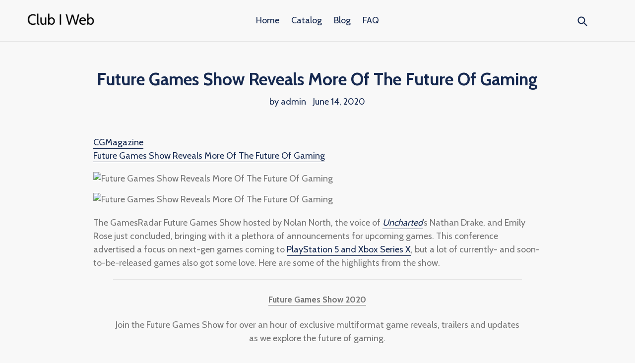

--- FILE ---
content_type: text/html; charset=utf-8
request_url: https://clubiweb.com/blogs/feed/future-games-show-reveals-more-of-the-future-of-gaming
body_size: 16292
content:
<!doctype html>
<!--[if IE 9]> <html class="ie9 no-js" lang="en"> <![endif]-->
<!--[if (gt IE 9)|!(IE)]><!--> <html class="no-js" lang="en"> <!--<![endif]-->
<head>
  <meta charset="utf-8">
  <meta http-equiv="X-UA-Compatible" content="IE=edge,chrome=1">
  <meta name="viewport" content="width=device-width,initial-scale=1">
  <meta name="theme-color" content="#ff574f">
  <link rel="canonical" href="https://clubiweb.com/blogs/feed/future-games-show-reveals-more-of-the-future-of-gaming">

  <meta name="p:domain_verify" content="3dbe4b3366ac65f943d2c97e93b6f8ca"/>
  
  

  
  <title>
    Future Games Show Reveals More Of The Future Of Gaming
    
    
    
      &ndash; Club I Web
    
  </title>

  
    <meta name="description" content="CGMagazine Future Games Show Reveals More Of The Future Of Gaming The GamesRadar Future Games Show hosted by Nolan North, the voice of Uncharted‘s Nathan Drake, and Emily Rose just concluded, bringing with it a plethora of announcements for upcoming games. This conference advertised a focus on next-gen games coming to ">
  

  <!-- /snippets/social-meta-tags.liquid -->




<meta property="og:site_name" content="Club I Web">
<meta property="og:url" content="https://clubiweb.com/blogs/feed/future-games-show-reveals-more-of-the-future-of-gaming">
<meta property="og:title" content="Future Games Show Reveals More Of The Future Of Gaming">
<meta property="og:type" content="article">
<meta property="og:description" content="CGMagazine
Future Games Show Reveals More Of The Future Of Gaming

The GamesRadar Future Games Show hosted by Nolan North, the voice of Uncharted‘s Nathan Drake, and Emily Rose just concluded, bringing with it a plethora of announcements for upcoming games. This conference advertised a focus on next-gen games coming to PlayStation 5 and Xbox Series X, but a lot of currently- and soon-to-be-released games also got some love. Here are some of the highlights from the show.





Future Games Show 2020
Join the Future Games Show for over an hour of exclusive multiformat game reveals, trailers and updates as we explore the future of gaming.





The show kicked off with the world premiere of Quantam Error, a first-person horror shooter for the PlayStation 5. The game features a number of grotesque enemies that you’ll need to deal with as you venture further into a mysterious facility, and is coming out in 2020.



The next game introduced was Red Thread’s stylized sci-fi road trip Dustborn. The game looks to tackle a ton of themes through a dystopic action-adventure, and is coming to PC and next-gen consoles in 2021.





Dustborn Announcement Trailer – Future Games Show – World Premiere
Check out our first look at Dustborn the next game coming from Red Thread Games. This trailer was first show at the Future Games Show 2020





Next was Ghostrunner, a first-person action-platformer with a demo available on Steam. It’s a slick cyberpunk experience, and the game will release in 2020 on Steam, PS4, and Xbox One.



Frogwares‘ latest Sherlock Holmes game came next, Sherlock Holmes Chapter 1. The game focuses on a younger Sherlock, and adds an open world to let players find the clues themselves. It will be released to PC and consoles in 2021.



After that was Morbid: The Seven Acolytes, a pixellated action game somewhat reminiscent of Dark Souls. It features a lady protagonist who has access to both guns and various melee weapons, and she has a whole bunch of grotesque monsters to deal with. You’ll be able to manage your sanity and equipment when the game comes out later this year on PC and console.





Morbid: The Seven Acolytes – Announcement trailer – Future Games Show
Here’s a World Exclusive trailer of Morbid: The Seven Acolytes from the Future Games Show





Finally, capping off the conference’s “arcade” segment, was Neon Abyss, a side-scrolling shoot-’em-up reminiscent of Exit the Gungeon. It releases July 14th, 2020 on PS4, Xbox One, PC, and Switch.



Next came a look at a new level in the early access skating sim Skater XL. The Easy Day High School level is based on the Californian school environment, a standard key location in skateboarding games. The update will drop in July 2020.



Next up is a Star Trek lookalike called Space Crew. It looks to be an occasionally chaotic spaceship manager. The game is releasing on PS4, Xbox One, Nintendo Switch, and Steam in September 2020.



Following that was a first-person horror adventure game named Maid of Sker. Featuring a mixture of European-flavoured horror, you have to sneak quietly through the cursed Sker Hotel. It’s coming to Windows, Switch, Xbox One, and PS4 in June 2020.





Maid Of Sker Gameplay – Developer Presentation – Future Games Show
Maid Of Sker is a first person horror game where even your breathing can get you killed. Maid of Sker launches on PS4, Xbox, Switch and Windows in June 2020





Next came the reveal of the multiplayer board game The Captain is Dead. It’s a charming little sci-fi game that is available to be wishlisted on Steam now.



After that was an exclusive reveal for Last Oasis‘ new map, the volcanic biome. Last Oasis is a survival MMO where you ride ships through a blasted-out landscape. I must say, watching the vehicles skitter around is quite amusing. The game is available now on Steam.



The next stop in the Future Games Show was a series of short interviews regarding next-gen. A bunch of devs from around the industry were questioned on a variety of topics, including design, storytelling, graphics, audio, and so on. There’s too much here to repeat, but it’s very insightful coming from people who are trying to realize the visions of what they’re talking about, so I encourage you to listen yourself.





The Future Games Show Presents: The Future of Gaming
The Future Games Show talks to industry experts about how next gen consoles and PC technology are changing the way we play. We hope you enjoy our special inv…





Remothered: Broken Porcelain segwayed back to the usual segments. Coming to PS4, Switch, and Windows in 2020, this survival horror sequel will take you through more of the dangerous secrets Remothered supplies.



Next came the announcement of Werewolf the Apocalypse: Heart of the Forest, which will recieve a proper reveal alongside its’ sister game Earthblood in July.



After that came Rogue Company, a free-to-play crossplay third-person shooter where two teams of mercenaries fight for an objective. It has an alpha happening soon, and is coming to PS4, Xbox One, Switch, and PC in 2020.





Why cross-play and cross-progression are important for PS5 and Xbox Series X – Future Games Show
New features like cross-play lets PS5, PS4, Xbox, Xbox Series X, Switch and PC owners connect with in their favourite games. We caught up with developers Hi-…





Following that was Paradise Lost, a narrative-driven exploration game set in an alternate history where the second World War didn’t end as ours did. You explore a system of abandoned bunkers as a 12-year old Polish boy, who is there for his own reasons. You can wishlist it on Steam now, and will be coming to consoles as well.



Next up we have a world premiere of Operation: Tango, a cooperative game where you play as a hacker or an agent, and work with your counterpart to infiltrate a heavily guarded facility. It will release in 2021.



Nearing the end, we were treated to a developer presentation on the PS5 and Epic Games Store action-adventure Kena: Bridge of Spirits. Announced a couple days ago at the PS5 reveal event, Kena follows a young boy on his quest to cleanse the spirit world through a mix of combat and companionship.





Kena Bridge of Spirits – PS5 Developer presentation – Future Games Show
Kena Bridge of Spirits is coming this hoilday for PS5 and on the Epic game store. We caught up with the developers to find out more about it in this exclusiv…





Finally, we got to see a world premier of a 90s prequel to Serial Cleaner, called Serial Cleaners. The follow-up stealth-action crime story is coming to PC, Switch, Xbox One, and PS4 in 2021.





Serial Cleaners Announcement Trailer – Future Games Show
Here’s an exclusive look at Serial Cleaners, the sequel to Serial Cleaner. It’s a new title from Draw Distance, creators of Serial Cleaner and Vampire: The M…


The post Future Games Show Reveals More Of The Future Of Gaming appeared first on CGMagazine.">

<meta property="og:image" content="http://clubiweb.com/cdn/shop/articles/875f15df61da5bd6b1c62c050d5d707c_1200x1200.jpg?v=1592114293">
<meta property="og:image:secure_url" content="https://clubiweb.com/cdn/shop/articles/875f15df61da5bd6b1c62c050d5d707c_1200x1200.jpg?v=1592114293">


<meta name="twitter:card" content="summary_large_image">
<meta name="twitter:title" content="Future Games Show Reveals More Of The Future Of Gaming">
<meta name="twitter:description" content="CGMagazine
Future Games Show Reveals More Of The Future Of Gaming

The GamesRadar Future Games Show hosted by Nolan North, the voice of Uncharted‘s Nathan Drake, and Emily Rose just concluded, bringing with it a plethora of announcements for upcoming games. This conference advertised a focus on next-gen games coming to PlayStation 5 and Xbox Series X, but a lot of currently- and soon-to-be-released games also got some love. Here are some of the highlights from the show.





Future Games Show 2020
Join the Future Games Show for over an hour of exclusive multiformat game reveals, trailers and updates as we explore the future of gaming.





The show kicked off with the world premiere of Quantam Error, a first-person horror shooter for the PlayStation 5. The game features a number of grotesque enemies that you’ll need to deal with as you venture further into a mysterious facility, and is coming out in 2020.



The next game introduced was Red Thread’s stylized sci-fi road trip Dustborn. The game looks to tackle a ton of themes through a dystopic action-adventure, and is coming to PC and next-gen consoles in 2021.





Dustborn Announcement Trailer – Future Games Show – World Premiere
Check out our first look at Dustborn the next game coming from Red Thread Games. This trailer was first show at the Future Games Show 2020





Next was Ghostrunner, a first-person action-platformer with a demo available on Steam. It’s a slick cyberpunk experience, and the game will release in 2020 on Steam, PS4, and Xbox One.



Frogwares‘ latest Sherlock Holmes game came next, Sherlock Holmes Chapter 1. The game focuses on a younger Sherlock, and adds an open world to let players find the clues themselves. It will be released to PC and consoles in 2021.



After that was Morbid: The Seven Acolytes, a pixellated action game somewhat reminiscent of Dark Souls. It features a lady protagonist who has access to both guns and various melee weapons, and she has a whole bunch of grotesque monsters to deal with. You’ll be able to manage your sanity and equipment when the game comes out later this year on PC and console.





Morbid: The Seven Acolytes – Announcement trailer – Future Games Show
Here’s a World Exclusive trailer of Morbid: The Seven Acolytes from the Future Games Show





Finally, capping off the conference’s “arcade” segment, was Neon Abyss, a side-scrolling shoot-’em-up reminiscent of Exit the Gungeon. It releases July 14th, 2020 on PS4, Xbox One, PC, and Switch.



Next came a look at a new level in the early access skating sim Skater XL. The Easy Day High School level is based on the Californian school environment, a standard key location in skateboarding games. The update will drop in July 2020.



Next up is a Star Trek lookalike called Space Crew. It looks to be an occasionally chaotic spaceship manager. The game is releasing on PS4, Xbox One, Nintendo Switch, and Steam in September 2020.



Following that was a first-person horror adventure game named Maid of Sker. Featuring a mixture of European-flavoured horror, you have to sneak quietly through the cursed Sker Hotel. It’s coming to Windows, Switch, Xbox One, and PS4 in June 2020.





Maid Of Sker Gameplay – Developer Presentation – Future Games Show
Maid Of Sker is a first person horror game where even your breathing can get you killed. Maid of Sker launches on PS4, Xbox, Switch and Windows in June 2020





Next came the reveal of the multiplayer board game The Captain is Dead. It’s a charming little sci-fi game that is available to be wishlisted on Steam now.



After that was an exclusive reveal for Last Oasis‘ new map, the volcanic biome. Last Oasis is a survival MMO where you ride ships through a blasted-out landscape. I must say, watching the vehicles skitter around is quite amusing. The game is available now on Steam.



The next stop in the Future Games Show was a series of short interviews regarding next-gen. A bunch of devs from around the industry were questioned on a variety of topics, including design, storytelling, graphics, audio, and so on. There’s too much here to repeat, but it’s very insightful coming from people who are trying to realize the visions of what they’re talking about, so I encourage you to listen yourself.





The Future Games Show Presents: The Future of Gaming
The Future Games Show talks to industry experts about how next gen consoles and PC technology are changing the way we play. We hope you enjoy our special inv…





Remothered: Broken Porcelain segwayed back to the usual segments. Coming to PS4, Switch, and Windows in 2020, this survival horror sequel will take you through more of the dangerous secrets Remothered supplies.



Next came the announcement of Werewolf the Apocalypse: Heart of the Forest, which will recieve a proper reveal alongside its’ sister game Earthblood in July.



After that came Rogue Company, a free-to-play crossplay third-person shooter where two teams of mercenaries fight for an objective. It has an alpha happening soon, and is coming to PS4, Xbox One, Switch, and PC in 2020.





Why cross-play and cross-progression are important for PS5 and Xbox Series X – Future Games Show
New features like cross-play lets PS5, PS4, Xbox, Xbox Series X, Switch and PC owners connect with in their favourite games. We caught up with developers Hi-…





Following that was Paradise Lost, a narrative-driven exploration game set in an alternate history where the second World War didn’t end as ours did. You explore a system of abandoned bunkers as a 12-year old Polish boy, who is there for his own reasons. You can wishlist it on Steam now, and will be coming to consoles as well.



Next up we have a world premiere of Operation: Tango, a cooperative game where you play as a hacker or an agent, and work with your counterpart to infiltrate a heavily guarded facility. It will release in 2021.



Nearing the end, we were treated to a developer presentation on the PS5 and Epic Games Store action-adventure Kena: Bridge of Spirits. Announced a couple days ago at the PS5 reveal event, Kena follows a young boy on his quest to cleanse the spirit world through a mix of combat and companionship.





Kena Bridge of Spirits – PS5 Developer presentation – Future Games Show
Kena Bridge of Spirits is coming this hoilday for PS5 and on the Epic game store. We caught up with the developers to find out more about it in this exclusiv…





Finally, we got to see a world premier of a 90s prequel to Serial Cleaner, called Serial Cleaners. The follow-up stealth-action crime story is coming to PC, Switch, Xbox One, and PS4 in 2021.





Serial Cleaners Announcement Trailer – Future Games Show
Here’s an exclusive look at Serial Cleaners, the sequel to Serial Cleaner. It’s a new title from Draw Distance, creators of Serial Cleaner and Vampire: The M…


The post Future Games Show Reveals More Of The Future Of Gaming appeared first on CGMagazine.">


  <link href="//clubiweb.com/cdn/shop/t/2/assets/theme.scss.css?v=38552340158169369841656106183" rel="stylesheet" type="text/css" media="all" />
  

  <link href="//fonts.googleapis.com/css?family=Cabin:400,700" rel="stylesheet" type="text/css" media="all" />


  



  <script>
    var theme = {
      strings: {
        addToCart: "Add to cart",
        soldOut: "Sold out",
        unavailable: "Unavailable",
        showMore: "Show More",
        showLess: "Show Less",
        addressError: "Error looking up that address",
        addressNoResults: "No results for that address",
        addressQueryLimit: "You have exceeded the Google API usage limit. Consider upgrading to a \u003ca href=\"https:\/\/developers.google.com\/maps\/premium\/usage-limits\"\u003ePremium Plan\u003c\/a\u003e.",
        authError: "There was a problem authenticating your Google Maps account."
      },
      moneyFormat: "${{amount}}"
    }

    document.documentElement.className = document.documentElement.className.replace('no-js', 'js');
  </script>

  <!--[if (lte IE 9) ]><script src="//clubiweb.com/cdn/shop/t/2/assets/match-media.min.js?v=22265819453975888031552524296" type="text/javascript"></script><![endif]-->

  

  <!--[if (gt IE 9)|!(IE)]><!--><script src="//clubiweb.com/cdn/shop/t/2/assets/lazysizes.js?v=68441465964607740661552524296" async="async"></script><!--<![endif]-->
  <!--[if lte IE 9]><script src="//clubiweb.com/cdn/shop/t/2/assets/lazysizes.min.js?v=230"></script><![endif]-->

  <!--[if (gt IE 9)|!(IE)]><!--><script src="//clubiweb.com/cdn/shop/t/2/assets/vendor.js?v=136118274122071307521552524297" defer="defer"></script><!--<![endif]-->
  <!--[if lte IE 9]><script src="//clubiweb.com/cdn/shop/t/2/assets/vendor.js?v=136118274122071307521552524297"></script><![endif]-->

  <!--[if (gt IE 9)|!(IE)]><!--><script src="//clubiweb.com/cdn/shop/t/2/assets/theme.js?v=175072609754299674291552524296" defer="defer"></script><!--<![endif]-->
  <!--[if lte IE 9]><script src="//clubiweb.com/cdn/shop/t/2/assets/theme.js?v=175072609754299674291552524296"></script><![endif]-->

  <script>window.performance && window.performance.mark && window.performance.mark('shopify.content_for_header.start');</script><meta id="shopify-digital-wallet" name="shopify-digital-wallet" content="/4886986823/digital_wallets/dialog">
<link rel="alternate" type="application/atom+xml" title="Feed" href="/blogs/feed.atom" />
<script async="async" src="/checkouts/internal/preloads.js?locale=en-US"></script>
<script id="shopify-features" type="application/json">{"accessToken":"c89ef3fa0f59c94c530d6cad4c3c215e","betas":["rich-media-storefront-analytics"],"domain":"clubiweb.com","predictiveSearch":true,"shopId":4886986823,"locale":"en"}</script>
<script>var Shopify = Shopify || {};
Shopify.shop = "clubiweb.myshopify.com";
Shopify.locale = "en";
Shopify.currency = {"active":"USD","rate":"1.0"};
Shopify.country = "US";
Shopify.theme = {"name":"debut-customized-08mar2019-0611am","id":38854688839,"schema_name":"Debut","schema_version":"2.2.1","theme_store_id":null,"role":"main"};
Shopify.theme.handle = "null";
Shopify.theme.style = {"id":null,"handle":null};
Shopify.cdnHost = "clubiweb.com/cdn";
Shopify.routes = Shopify.routes || {};
Shopify.routes.root = "/";</script>
<script type="module">!function(o){(o.Shopify=o.Shopify||{}).modules=!0}(window);</script>
<script>!function(o){function n(){var o=[];function n(){o.push(Array.prototype.slice.apply(arguments))}return n.q=o,n}var t=o.Shopify=o.Shopify||{};t.loadFeatures=n(),t.autoloadFeatures=n()}(window);</script>
<script id="shop-js-analytics" type="application/json">{"pageType":"article"}</script>
<script defer="defer" async type="module" src="//clubiweb.com/cdn/shopifycloud/shop-js/modules/v2/client.init-shop-cart-sync_BdyHc3Nr.en.esm.js"></script>
<script defer="defer" async type="module" src="//clubiweb.com/cdn/shopifycloud/shop-js/modules/v2/chunk.common_Daul8nwZ.esm.js"></script>
<script type="module">
  await import("//clubiweb.com/cdn/shopifycloud/shop-js/modules/v2/client.init-shop-cart-sync_BdyHc3Nr.en.esm.js");
await import("//clubiweb.com/cdn/shopifycloud/shop-js/modules/v2/chunk.common_Daul8nwZ.esm.js");

  window.Shopify.SignInWithShop?.initShopCartSync?.({"fedCMEnabled":true,"windoidEnabled":true});

</script>
<script id="__st">var __st={"a":4886986823,"offset":-18000,"reqid":"27eab3ff-86d8-450c-b0ee-7be0406f747c-1768985892","pageurl":"clubiweb.com\/blogs\/feed\/future-games-show-reveals-more-of-the-future-of-gaming","s":"articles-384955711559","u":"a0adadfed07d","p":"article","rtyp":"article","rid":384955711559};</script>
<script>window.ShopifyPaypalV4VisibilityTracking = true;</script>
<script id="captcha-bootstrap">!function(){'use strict';const t='contact',e='account',n='new_comment',o=[[t,t],['blogs',n],['comments',n],[t,'customer']],c=[[e,'customer_login'],[e,'guest_login'],[e,'recover_customer_password'],[e,'create_customer']],r=t=>t.map((([t,e])=>`form[action*='/${t}']:not([data-nocaptcha='true']) input[name='form_type'][value='${e}']`)).join(','),a=t=>()=>t?[...document.querySelectorAll(t)].map((t=>t.form)):[];function s(){const t=[...o],e=r(t);return a(e)}const i='password',u='form_key',d=['recaptcha-v3-token','g-recaptcha-response','h-captcha-response',i],f=()=>{try{return window.sessionStorage}catch{return}},m='__shopify_v',_=t=>t.elements[u];function p(t,e,n=!1){try{const o=window.sessionStorage,c=JSON.parse(o.getItem(e)),{data:r}=function(t){const{data:e,action:n}=t;return t[m]||n?{data:e,action:n}:{data:t,action:n}}(c);for(const[e,n]of Object.entries(r))t.elements[e]&&(t.elements[e].value=n);n&&o.removeItem(e)}catch(o){console.error('form repopulation failed',{error:o})}}const l='form_type',E='cptcha';function T(t){t.dataset[E]=!0}const w=window,h=w.document,L='Shopify',v='ce_forms',y='captcha';let A=!1;((t,e)=>{const n=(g='f06e6c50-85a8-45c8-87d0-21a2b65856fe',I='https://cdn.shopify.com/shopifycloud/storefront-forms-hcaptcha/ce_storefront_forms_captcha_hcaptcha.v1.5.2.iife.js',D={infoText:'Protected by hCaptcha',privacyText:'Privacy',termsText:'Terms'},(t,e,n)=>{const o=w[L][v],c=o.bindForm;if(c)return c(t,g,e,D).then(n);var r;o.q.push([[t,g,e,D],n]),r=I,A||(h.body.append(Object.assign(h.createElement('script'),{id:'captcha-provider',async:!0,src:r})),A=!0)});var g,I,D;w[L]=w[L]||{},w[L][v]=w[L][v]||{},w[L][v].q=[],w[L][y]=w[L][y]||{},w[L][y].protect=function(t,e){n(t,void 0,e),T(t)},Object.freeze(w[L][y]),function(t,e,n,w,h,L){const[v,y,A,g]=function(t,e,n){const i=e?o:[],u=t?c:[],d=[...i,...u],f=r(d),m=r(i),_=r(d.filter((([t,e])=>n.includes(e))));return[a(f),a(m),a(_),s()]}(w,h,L),I=t=>{const e=t.target;return e instanceof HTMLFormElement?e:e&&e.form},D=t=>v().includes(t);t.addEventListener('submit',(t=>{const e=I(t);if(!e)return;const n=D(e)&&!e.dataset.hcaptchaBound&&!e.dataset.recaptchaBound,o=_(e),c=g().includes(e)&&(!o||!o.value);(n||c)&&t.preventDefault(),c&&!n&&(function(t){try{if(!f())return;!function(t){const e=f();if(!e)return;const n=_(t);if(!n)return;const o=n.value;o&&e.removeItem(o)}(t);const e=Array.from(Array(32),(()=>Math.random().toString(36)[2])).join('');!function(t,e){_(t)||t.append(Object.assign(document.createElement('input'),{type:'hidden',name:u})),t.elements[u].value=e}(t,e),function(t,e){const n=f();if(!n)return;const o=[...t.querySelectorAll(`input[type='${i}']`)].map((({name:t})=>t)),c=[...d,...o],r={};for(const[a,s]of new FormData(t).entries())c.includes(a)||(r[a]=s);n.setItem(e,JSON.stringify({[m]:1,action:t.action,data:r}))}(t,e)}catch(e){console.error('failed to persist form',e)}}(e),e.submit())}));const S=(t,e)=>{t&&!t.dataset[E]&&(n(t,e.some((e=>e===t))),T(t))};for(const o of['focusin','change'])t.addEventListener(o,(t=>{const e=I(t);D(e)&&S(e,y())}));const B=e.get('form_key'),M=e.get(l),P=B&&M;t.addEventListener('DOMContentLoaded',(()=>{const t=y();if(P)for(const e of t)e.elements[l].value===M&&p(e,B);[...new Set([...A(),...v().filter((t=>'true'===t.dataset.shopifyCaptcha))])].forEach((e=>S(e,t)))}))}(h,new URLSearchParams(w.location.search),n,t,e,['guest_login'])})(!0,!0)}();</script>
<script integrity="sha256-4kQ18oKyAcykRKYeNunJcIwy7WH5gtpwJnB7kiuLZ1E=" data-source-attribution="shopify.loadfeatures" defer="defer" src="//clubiweb.com/cdn/shopifycloud/storefront/assets/storefront/load_feature-a0a9edcb.js" crossorigin="anonymous"></script>
<script data-source-attribution="shopify.dynamic_checkout.dynamic.init">var Shopify=Shopify||{};Shopify.PaymentButton=Shopify.PaymentButton||{isStorefrontPortableWallets:!0,init:function(){window.Shopify.PaymentButton.init=function(){};var t=document.createElement("script");t.src="https://clubiweb.com/cdn/shopifycloud/portable-wallets/latest/portable-wallets.en.js",t.type="module",document.head.appendChild(t)}};
</script>
<script data-source-attribution="shopify.dynamic_checkout.buyer_consent">
  function portableWalletsHideBuyerConsent(e){var t=document.getElementById("shopify-buyer-consent"),n=document.getElementById("shopify-subscription-policy-button");t&&n&&(t.classList.add("hidden"),t.setAttribute("aria-hidden","true"),n.removeEventListener("click",e))}function portableWalletsShowBuyerConsent(e){var t=document.getElementById("shopify-buyer-consent"),n=document.getElementById("shopify-subscription-policy-button");t&&n&&(t.classList.remove("hidden"),t.removeAttribute("aria-hidden"),n.addEventListener("click",e))}window.Shopify?.PaymentButton&&(window.Shopify.PaymentButton.hideBuyerConsent=portableWalletsHideBuyerConsent,window.Shopify.PaymentButton.showBuyerConsent=portableWalletsShowBuyerConsent);
</script>
<script data-source-attribution="shopify.dynamic_checkout.cart.bootstrap">document.addEventListener("DOMContentLoaded",(function(){function t(){return document.querySelector("shopify-accelerated-checkout-cart, shopify-accelerated-checkout")}if(t())Shopify.PaymentButton.init();else{new MutationObserver((function(e,n){t()&&(Shopify.PaymentButton.init(),n.disconnect())})).observe(document.body,{childList:!0,subtree:!0})}}));
</script>

<script>window.performance && window.performance.mark && window.performance.mark('shopify.content_for_header.end');</script>
<link href="https://monorail-edge.shopifysvc.com" rel="dns-prefetch">
<script>(function(){if ("sendBeacon" in navigator && "performance" in window) {try {var session_token_from_headers = performance.getEntriesByType('navigation')[0].serverTiming.find(x => x.name == '_s').description;} catch {var session_token_from_headers = undefined;}var session_cookie_matches = document.cookie.match(/_shopify_s=([^;]*)/);var session_token_from_cookie = session_cookie_matches && session_cookie_matches.length === 2 ? session_cookie_matches[1] : "";var session_token = session_token_from_headers || session_token_from_cookie || "";function handle_abandonment_event(e) {var entries = performance.getEntries().filter(function(entry) {return /monorail-edge.shopifysvc.com/.test(entry.name);});if (!window.abandonment_tracked && entries.length === 0) {window.abandonment_tracked = true;var currentMs = Date.now();var navigation_start = performance.timing.navigationStart;var payload = {shop_id: 4886986823,url: window.location.href,navigation_start,duration: currentMs - navigation_start,session_token,page_type: "article"};window.navigator.sendBeacon("https://monorail-edge.shopifysvc.com/v1/produce", JSON.stringify({schema_id: "online_store_buyer_site_abandonment/1.1",payload: payload,metadata: {event_created_at_ms: currentMs,event_sent_at_ms: currentMs}}));}}window.addEventListener('pagehide', handle_abandonment_event);}}());</script>
<script id="web-pixels-manager-setup">(function e(e,d,r,n,o){if(void 0===o&&(o={}),!Boolean(null===(a=null===(i=window.Shopify)||void 0===i?void 0:i.analytics)||void 0===a?void 0:a.replayQueue)){var i,a;window.Shopify=window.Shopify||{};var t=window.Shopify;t.analytics=t.analytics||{};var s=t.analytics;s.replayQueue=[],s.publish=function(e,d,r){return s.replayQueue.push([e,d,r]),!0};try{self.performance.mark("wpm:start")}catch(e){}var l=function(){var e={modern:/Edge?\/(1{2}[4-9]|1[2-9]\d|[2-9]\d{2}|\d{4,})\.\d+(\.\d+|)|Firefox\/(1{2}[4-9]|1[2-9]\d|[2-9]\d{2}|\d{4,})\.\d+(\.\d+|)|Chrom(ium|e)\/(9{2}|\d{3,})\.\d+(\.\d+|)|(Maci|X1{2}).+ Version\/(15\.\d+|(1[6-9]|[2-9]\d|\d{3,})\.\d+)([,.]\d+|)( \(\w+\)|)( Mobile\/\w+|) Safari\/|Chrome.+OPR\/(9{2}|\d{3,})\.\d+\.\d+|(CPU[ +]OS|iPhone[ +]OS|CPU[ +]iPhone|CPU IPhone OS|CPU iPad OS)[ +]+(15[._]\d+|(1[6-9]|[2-9]\d|\d{3,})[._]\d+)([._]\d+|)|Android:?[ /-](13[3-9]|1[4-9]\d|[2-9]\d{2}|\d{4,})(\.\d+|)(\.\d+|)|Android.+Firefox\/(13[5-9]|1[4-9]\d|[2-9]\d{2}|\d{4,})\.\d+(\.\d+|)|Android.+Chrom(ium|e)\/(13[3-9]|1[4-9]\d|[2-9]\d{2}|\d{4,})\.\d+(\.\d+|)|SamsungBrowser\/([2-9]\d|\d{3,})\.\d+/,legacy:/Edge?\/(1[6-9]|[2-9]\d|\d{3,})\.\d+(\.\d+|)|Firefox\/(5[4-9]|[6-9]\d|\d{3,})\.\d+(\.\d+|)|Chrom(ium|e)\/(5[1-9]|[6-9]\d|\d{3,})\.\d+(\.\d+|)([\d.]+$|.*Safari\/(?![\d.]+ Edge\/[\d.]+$))|(Maci|X1{2}).+ Version\/(10\.\d+|(1[1-9]|[2-9]\d|\d{3,})\.\d+)([,.]\d+|)( \(\w+\)|)( Mobile\/\w+|) Safari\/|Chrome.+OPR\/(3[89]|[4-9]\d|\d{3,})\.\d+\.\d+|(CPU[ +]OS|iPhone[ +]OS|CPU[ +]iPhone|CPU IPhone OS|CPU iPad OS)[ +]+(10[._]\d+|(1[1-9]|[2-9]\d|\d{3,})[._]\d+)([._]\d+|)|Android:?[ /-](13[3-9]|1[4-9]\d|[2-9]\d{2}|\d{4,})(\.\d+|)(\.\d+|)|Mobile Safari.+OPR\/([89]\d|\d{3,})\.\d+\.\d+|Android.+Firefox\/(13[5-9]|1[4-9]\d|[2-9]\d{2}|\d{4,})\.\d+(\.\d+|)|Android.+Chrom(ium|e)\/(13[3-9]|1[4-9]\d|[2-9]\d{2}|\d{4,})\.\d+(\.\d+|)|Android.+(UC? ?Browser|UCWEB|U3)[ /]?(15\.([5-9]|\d{2,})|(1[6-9]|[2-9]\d|\d{3,})\.\d+)\.\d+|SamsungBrowser\/(5\.\d+|([6-9]|\d{2,})\.\d+)|Android.+MQ{2}Browser\/(14(\.(9|\d{2,})|)|(1[5-9]|[2-9]\d|\d{3,})(\.\d+|))(\.\d+|)|K[Aa][Ii]OS\/(3\.\d+|([4-9]|\d{2,})\.\d+)(\.\d+|)/},d=e.modern,r=e.legacy,n=navigator.userAgent;return n.match(d)?"modern":n.match(r)?"legacy":"unknown"}(),u="modern"===l?"modern":"legacy",c=(null!=n?n:{modern:"",legacy:""})[u],f=function(e){return[e.baseUrl,"/wpm","/b",e.hashVersion,"modern"===e.buildTarget?"m":"l",".js"].join("")}({baseUrl:d,hashVersion:r,buildTarget:u}),m=function(e){var d=e.version,r=e.bundleTarget,n=e.surface,o=e.pageUrl,i=e.monorailEndpoint;return{emit:function(e){var a=e.status,t=e.errorMsg,s=(new Date).getTime(),l=JSON.stringify({metadata:{event_sent_at_ms:s},events:[{schema_id:"web_pixels_manager_load/3.1",payload:{version:d,bundle_target:r,page_url:o,status:a,surface:n,error_msg:t},metadata:{event_created_at_ms:s}}]});if(!i)return console&&console.warn&&console.warn("[Web Pixels Manager] No Monorail endpoint provided, skipping logging."),!1;try{return self.navigator.sendBeacon.bind(self.navigator)(i,l)}catch(e){}var u=new XMLHttpRequest;try{return u.open("POST",i,!0),u.setRequestHeader("Content-Type","text/plain"),u.send(l),!0}catch(e){return console&&console.warn&&console.warn("[Web Pixels Manager] Got an unhandled error while logging to Monorail."),!1}}}}({version:r,bundleTarget:l,surface:e.surface,pageUrl:self.location.href,monorailEndpoint:e.monorailEndpoint});try{o.browserTarget=l,function(e){var d=e.src,r=e.async,n=void 0===r||r,o=e.onload,i=e.onerror,a=e.sri,t=e.scriptDataAttributes,s=void 0===t?{}:t,l=document.createElement("script"),u=document.querySelector("head"),c=document.querySelector("body");if(l.async=n,l.src=d,a&&(l.integrity=a,l.crossOrigin="anonymous"),s)for(var f in s)if(Object.prototype.hasOwnProperty.call(s,f))try{l.dataset[f]=s[f]}catch(e){}if(o&&l.addEventListener("load",o),i&&l.addEventListener("error",i),u)u.appendChild(l);else{if(!c)throw new Error("Did not find a head or body element to append the script");c.appendChild(l)}}({src:f,async:!0,onload:function(){if(!function(){var e,d;return Boolean(null===(d=null===(e=window.Shopify)||void 0===e?void 0:e.analytics)||void 0===d?void 0:d.initialized)}()){var d=window.webPixelsManager.init(e)||void 0;if(d){var r=window.Shopify.analytics;r.replayQueue.forEach((function(e){var r=e[0],n=e[1],o=e[2];d.publishCustomEvent(r,n,o)})),r.replayQueue=[],r.publish=d.publishCustomEvent,r.visitor=d.visitor,r.initialized=!0}}},onerror:function(){return m.emit({status:"failed",errorMsg:"".concat(f," has failed to load")})},sri:function(e){var d=/^sha384-[A-Za-z0-9+/=]+$/;return"string"==typeof e&&d.test(e)}(c)?c:"",scriptDataAttributes:o}),m.emit({status:"loading"})}catch(e){m.emit({status:"failed",errorMsg:(null==e?void 0:e.message)||"Unknown error"})}}})({shopId: 4886986823,storefrontBaseUrl: "https://clubiweb.com",extensionsBaseUrl: "https://extensions.shopifycdn.com/cdn/shopifycloud/web-pixels-manager",monorailEndpoint: "https://monorail-edge.shopifysvc.com/unstable/produce_batch",surface: "storefront-renderer",enabledBetaFlags: ["2dca8a86"],webPixelsConfigList: [{"id":"shopify-app-pixel","configuration":"{}","eventPayloadVersion":"v1","runtimeContext":"STRICT","scriptVersion":"0450","apiClientId":"shopify-pixel","type":"APP","privacyPurposes":["ANALYTICS","MARKETING"]},{"id":"shopify-custom-pixel","eventPayloadVersion":"v1","runtimeContext":"LAX","scriptVersion":"0450","apiClientId":"shopify-pixel","type":"CUSTOM","privacyPurposes":["ANALYTICS","MARKETING"]}],isMerchantRequest: false,initData: {"shop":{"name":"Club I Web","paymentSettings":{"currencyCode":"USD"},"myshopifyDomain":"clubiweb.myshopify.com","countryCode":"US","storefrontUrl":"https:\/\/clubiweb.com"},"customer":null,"cart":null,"checkout":null,"productVariants":[],"purchasingCompany":null},},"https://clubiweb.com/cdn","fcfee988w5aeb613cpc8e4bc33m6693e112",{"modern":"","legacy":""},{"shopId":"4886986823","storefrontBaseUrl":"https:\/\/clubiweb.com","extensionBaseUrl":"https:\/\/extensions.shopifycdn.com\/cdn\/shopifycloud\/web-pixels-manager","surface":"storefront-renderer","enabledBetaFlags":"[\"2dca8a86\"]","isMerchantRequest":"false","hashVersion":"fcfee988w5aeb613cpc8e4bc33m6693e112","publish":"custom","events":"[[\"page_viewed\",{}]]"});</script><script>
  window.ShopifyAnalytics = window.ShopifyAnalytics || {};
  window.ShopifyAnalytics.meta = window.ShopifyAnalytics.meta || {};
  window.ShopifyAnalytics.meta.currency = 'USD';
  var meta = {"page":{"pageType":"article","resourceType":"article","resourceId":384955711559,"requestId":"27eab3ff-86d8-450c-b0ee-7be0406f747c-1768985892"}};
  for (var attr in meta) {
    window.ShopifyAnalytics.meta[attr] = meta[attr];
  }
</script>
<script class="analytics">
  (function () {
    var customDocumentWrite = function(content) {
      var jquery = null;

      if (window.jQuery) {
        jquery = window.jQuery;
      } else if (window.Checkout && window.Checkout.$) {
        jquery = window.Checkout.$;
      }

      if (jquery) {
        jquery('body').append(content);
      }
    };

    var hasLoggedConversion = function(token) {
      if (token) {
        return document.cookie.indexOf('loggedConversion=' + token) !== -1;
      }
      return false;
    }

    var setCookieIfConversion = function(token) {
      if (token) {
        var twoMonthsFromNow = new Date(Date.now());
        twoMonthsFromNow.setMonth(twoMonthsFromNow.getMonth() + 2);

        document.cookie = 'loggedConversion=' + token + '; expires=' + twoMonthsFromNow;
      }
    }

    var trekkie = window.ShopifyAnalytics.lib = window.trekkie = window.trekkie || [];
    if (trekkie.integrations) {
      return;
    }
    trekkie.methods = [
      'identify',
      'page',
      'ready',
      'track',
      'trackForm',
      'trackLink'
    ];
    trekkie.factory = function(method) {
      return function() {
        var args = Array.prototype.slice.call(arguments);
        args.unshift(method);
        trekkie.push(args);
        return trekkie;
      };
    };
    for (var i = 0; i < trekkie.methods.length; i++) {
      var key = trekkie.methods[i];
      trekkie[key] = trekkie.factory(key);
    }
    trekkie.load = function(config) {
      trekkie.config = config || {};
      trekkie.config.initialDocumentCookie = document.cookie;
      var first = document.getElementsByTagName('script')[0];
      var script = document.createElement('script');
      script.type = 'text/javascript';
      script.onerror = function(e) {
        var scriptFallback = document.createElement('script');
        scriptFallback.type = 'text/javascript';
        scriptFallback.onerror = function(error) {
                var Monorail = {
      produce: function produce(monorailDomain, schemaId, payload) {
        var currentMs = new Date().getTime();
        var event = {
          schema_id: schemaId,
          payload: payload,
          metadata: {
            event_created_at_ms: currentMs,
            event_sent_at_ms: currentMs
          }
        };
        return Monorail.sendRequest("https://" + monorailDomain + "/v1/produce", JSON.stringify(event));
      },
      sendRequest: function sendRequest(endpointUrl, payload) {
        // Try the sendBeacon API
        if (window && window.navigator && typeof window.navigator.sendBeacon === 'function' && typeof window.Blob === 'function' && !Monorail.isIos12()) {
          var blobData = new window.Blob([payload], {
            type: 'text/plain'
          });

          if (window.navigator.sendBeacon(endpointUrl, blobData)) {
            return true;
          } // sendBeacon was not successful

        } // XHR beacon

        var xhr = new XMLHttpRequest();

        try {
          xhr.open('POST', endpointUrl);
          xhr.setRequestHeader('Content-Type', 'text/plain');
          xhr.send(payload);
        } catch (e) {
          console.log(e);
        }

        return false;
      },
      isIos12: function isIos12() {
        return window.navigator.userAgent.lastIndexOf('iPhone; CPU iPhone OS 12_') !== -1 || window.navigator.userAgent.lastIndexOf('iPad; CPU OS 12_') !== -1;
      }
    };
    Monorail.produce('monorail-edge.shopifysvc.com',
      'trekkie_storefront_load_errors/1.1',
      {shop_id: 4886986823,
      theme_id: 38854688839,
      app_name: "storefront",
      context_url: window.location.href,
      source_url: "//clubiweb.com/cdn/s/trekkie.storefront.cd680fe47e6c39ca5d5df5f0a32d569bc48c0f27.min.js"});

        };
        scriptFallback.async = true;
        scriptFallback.src = '//clubiweb.com/cdn/s/trekkie.storefront.cd680fe47e6c39ca5d5df5f0a32d569bc48c0f27.min.js';
        first.parentNode.insertBefore(scriptFallback, first);
      };
      script.async = true;
      script.src = '//clubiweb.com/cdn/s/trekkie.storefront.cd680fe47e6c39ca5d5df5f0a32d569bc48c0f27.min.js';
      first.parentNode.insertBefore(script, first);
    };
    trekkie.load(
      {"Trekkie":{"appName":"storefront","development":false,"defaultAttributes":{"shopId":4886986823,"isMerchantRequest":null,"themeId":38854688839,"themeCityHash":"1527460584991679879","contentLanguage":"en","currency":"USD","eventMetadataId":"626c814c-5437-4768-ba6d-14c98771e1c7"},"isServerSideCookieWritingEnabled":true,"monorailRegion":"shop_domain","enabledBetaFlags":["65f19447"]},"Session Attribution":{},"S2S":{"facebookCapiEnabled":false,"source":"trekkie-storefront-renderer","apiClientId":580111}}
    );

    var loaded = false;
    trekkie.ready(function() {
      if (loaded) return;
      loaded = true;

      window.ShopifyAnalytics.lib = window.trekkie;

      var originalDocumentWrite = document.write;
      document.write = customDocumentWrite;
      try { window.ShopifyAnalytics.merchantGoogleAnalytics.call(this); } catch(error) {};
      document.write = originalDocumentWrite;

      window.ShopifyAnalytics.lib.page(null,{"pageType":"article","resourceType":"article","resourceId":384955711559,"requestId":"27eab3ff-86d8-450c-b0ee-7be0406f747c-1768985892","shopifyEmitted":true});

      var match = window.location.pathname.match(/checkouts\/(.+)\/(thank_you|post_purchase)/)
      var token = match? match[1]: undefined;
      if (!hasLoggedConversion(token)) {
        setCookieIfConversion(token);
        
      }
    });


        var eventsListenerScript = document.createElement('script');
        eventsListenerScript.async = true;
        eventsListenerScript.src = "//clubiweb.com/cdn/shopifycloud/storefront/assets/shop_events_listener-3da45d37.js";
        document.getElementsByTagName('head')[0].appendChild(eventsListenerScript);

})();</script>
<script
  defer
  src="https://clubiweb.com/cdn/shopifycloud/perf-kit/shopify-perf-kit-3.0.4.min.js"
  data-application="storefront-renderer"
  data-shop-id="4886986823"
  data-render-region="gcp-us-central1"
  data-page-type="article"
  data-theme-instance-id="38854688839"
  data-theme-name="Debut"
  data-theme-version="2.2.1"
  data-monorail-region="shop_domain"
  data-resource-timing-sampling-rate="10"
  data-shs="true"
  data-shs-beacon="true"
  data-shs-export-with-fetch="true"
  data-shs-logs-sample-rate="1"
  data-shs-beacon-endpoint="https://clubiweb.com/api/collect"
></script>
</head>

<body class="template-article">

  <a class="in-page-link visually-hidden skip-link" href="#MainContent">Skip to content</a>

  <div id="SearchDrawer" class="search-bar drawer drawer--top">
    <div class="search-bar__table">
      <div class="search-bar__table-cell search-bar__form-wrapper">
        <form class="search search-bar__form" action="/search" method="get" role="search">
          <button class="search-bar__submit search__submit btn--link" type="submit">
            <svg aria-hidden="true" focusable="false" role="presentation" class="icon icon-search" viewBox="0 0 37 40"><path d="M35.6 36l-9.8-9.8c4.1-5.4 3.6-13.2-1.3-18.1-5.4-5.4-14.2-5.4-19.7 0-5.4 5.4-5.4 14.2 0 19.7 2.6 2.6 6.1 4.1 9.8 4.1 3 0 5.9-1 8.3-2.8l9.8 9.8c.4.4.9.6 1.4.6s1-.2 1.4-.6c.9-.9.9-2.1.1-2.9zm-20.9-8.2c-2.6 0-5.1-1-7-2.9-3.9-3.9-3.9-10.1 0-14C9.6 9 12.2 8 14.7 8s5.1 1 7 2.9c3.9 3.9 3.9 10.1 0 14-1.9 1.9-4.4 2.9-7 2.9z"/></svg>
            <span class="icon__fallback-text">Submit</span>
          </button>
          <input class="search__input search-bar__input" type="search" name="q" value="" placeholder="Search" aria-label="Search">
        </form>
      </div>
      <div class="search-bar__table-cell text-right">
        <button type="button" class="btn--link search-bar__close js-drawer-close">
          <svg aria-hidden="true" focusable="false" role="presentation" class="icon icon-close" viewBox="0 0 37 40"><path d="M21.3 23l11-11c.8-.8.8-2 0-2.8-.8-.8-2-.8-2.8 0l-11 11-11-11c-.8-.8-2-.8-2.8 0-.8.8-.8 2 0 2.8l11 11-11 11c-.8.8-.8 2 0 2.8.4.4.9.6 1.4.6s1-.2 1.4-.6l11-11 11 11c.4.4.9.6 1.4.6s1-.2 1.4-.6c.8-.8.8-2 0-2.8l-11-11z"/></svg>
          <span class="icon__fallback-text">Close search</span>
        </button>
      </div>
    </div>
  </div>

  <div id="shopify-section-header" class="shopify-section">

<div data-section-id="header" data-section-type="header-section">
  <nav class="mobile-nav-wrapper medium-up--hide" role="navigation">
  <ul id="MobileNav" class="mobile-nav">
    
<li class="mobile-nav__item border-bottom">
        
          <a href="/" class="mobile-nav__link">
            Home
          </a>
        
      </li>
    
<li class="mobile-nav__item border-bottom">
        
          <a href="/collections/all" class="mobile-nav__link">
            Catalog
          </a>
        
      </li>
    
<li class="mobile-nav__item border-bottom">
        
          <a href="/blogs/news" class="mobile-nav__link">
            Blog
          </a>
        
      </li>
    
<li class="mobile-nav__item">
        
          <a href="/pages/frequently-asked-questions" class="mobile-nav__link">
            FAQ
          </a>
        
      </li>
    
  </ul>
</nav>

  

  <header class="site-header border-bottom logo--left" role="banner">
    <div class="grid grid--no-gutters grid--table">
      

      

      <div class="grid__item small--one-half medium-up--one-quarter logo-align--left">
        
        
          <div class="h2 site-header__logo" itemscope itemtype="http://schema.org/Organization">
        
          
<a href="/" itemprop="url" class="site-header__logo-image">
              
              <img class="lazyload js"
                   src="//clubiweb.com/cdn/shop/files/Club_I_Web_Cabin_300x300.png?v=1613777865"
                   data-src="//clubiweb.com/cdn/shop/files/Club_I_Web_Cabin_{width}x.png?v=1613777865"
                   data-widths="[180, 360, 540, 720, 900, 1080, 1296, 1512, 1728, 2048]"
                   data-aspectratio="3.240506329113924"
                   data-sizes="auto"
                   alt="Club I Web"
                   style="max-width: 135px">
              <noscript>
                
                <img src="//clubiweb.com/cdn/shop/files/Club_I_Web_Cabin_135x.png?v=1613777865"
                     srcset="//clubiweb.com/cdn/shop/files/Club_I_Web_Cabin_135x.png?v=1613777865 1x, //clubiweb.com/cdn/shop/files/Club_I_Web_Cabin_135x@2x.png?v=1613777865 2x"
                     alt="Club I Web"
                     itemprop="logo"
                     style="max-width: 135px;">
              </noscript>
            </a>
          
        
          </div>
        
      </div>

      
        <nav class="grid__item medium-up--one-half small--hide" id="AccessibleNav" role="navigation">
          <ul class="site-nav list--inline " id="SiteNav">
  



    
      <li>
        <a href="/" class="site-nav__link site-nav__link--main">Home</a>
      </li>
    
  



    
      <li>
        <a href="/collections/all" class="site-nav__link site-nav__link--main">Catalog</a>
      </li>
    
  



    
      <li>
        <a href="/blogs/news" class="site-nav__link site-nav__link--main">Blog</a>
      </li>
    
  



    
      <li>
        <a href="/pages/frequently-asked-questions" class="site-nav__link site-nav__link--main">FAQ</a>
      </li>
    
  
</ul>

        </nav>
      

      <div class="grid__item small--one-half medium-up--one-quarter text-right site-header__icons">
        <div class="site-header__icons-wrapper">
          
            <div class="site-header__search small--hide">
              <form action="/search" method="get" class="search-header search" role="search">
  <input class="search-header__input search__input"
    type="search"
    name="q"
    placeholder="Search"
    aria-label="Search">
  <button class="search-header__submit search__submit btn--link" type="submit">
    <svg aria-hidden="true" focusable="false" role="presentation" class="icon icon-search" viewBox="0 0 37 40"><path d="M35.6 36l-9.8-9.8c4.1-5.4 3.6-13.2-1.3-18.1-5.4-5.4-14.2-5.4-19.7 0-5.4 5.4-5.4 14.2 0 19.7 2.6 2.6 6.1 4.1 9.8 4.1 3 0 5.9-1 8.3-2.8l9.8 9.8c.4.4.9.6 1.4.6s1-.2 1.4-.6c.9-.9.9-2.1.1-2.9zm-20.9-8.2c-2.6 0-5.1-1-7-2.9-3.9-3.9-3.9-10.1 0-14C9.6 9 12.2 8 14.7 8s5.1 1 7 2.9c3.9 3.9 3.9 10.1 0 14-1.9 1.9-4.4 2.9-7 2.9z"/></svg>
    <span class="icon__fallback-text">Submit</span>
  </button>
</form>

            </div>
          

          <button type="button" class="btn--link site-header__search-toggle js-drawer-open-top medium-up--hide">
            <svg aria-hidden="true" focusable="false" role="presentation" class="icon icon-search" viewBox="0 0 37 40"><path d="M35.6 36l-9.8-9.8c4.1-5.4 3.6-13.2-1.3-18.1-5.4-5.4-14.2-5.4-19.7 0-5.4 5.4-5.4 14.2 0 19.7 2.6 2.6 6.1 4.1 9.8 4.1 3 0 5.9-1 8.3-2.8l9.8 9.8c.4.4.9.6 1.4.6s1-.2 1.4-.6c.9-.9.9-2.1.1-2.9zm-20.9-8.2c-2.6 0-5.1-1-7-2.9-3.9-3.9-3.9-10.1 0-14C9.6 9 12.2 8 14.7 8s5.1 1 7 2.9c3.9 3.9 3.9 10.1 0 14-1.9 1.9-4.4 2.9-7 2.9z"/></svg>
            <span class="icon__fallback-text">Search</span>
          </button>

          

          
          
          
            <button type="button" class="btn--link site-header__menu js-mobile-nav-toggle mobile-nav--open">
              <svg aria-hidden="true" focusable="false" role="presentation" class="icon icon-hamburger" viewBox="0 0 37 40"><path d="M33.5 25h-30c-1.1 0-2-.9-2-2s.9-2 2-2h30c1.1 0 2 .9 2 2s-.9 2-2 2zm0-11.5h-30c-1.1 0-2-.9-2-2s.9-2 2-2h30c1.1 0 2 .9 2 2s-.9 2-2 2zm0 23h-30c-1.1 0-2-.9-2-2s.9-2 2-2h30c1.1 0 2 .9 2 2s-.9 2-2 2z"/></svg>
              <svg aria-hidden="true" focusable="false" role="presentation" class="icon icon-close" viewBox="0 0 37 40"><path d="M21.3 23l11-11c.8-.8.8-2 0-2.8-.8-.8-2-.8-2.8 0l-11 11-11-11c-.8-.8-2-.8-2.8 0-.8.8-.8 2 0 2.8l11 11-11 11c-.8.8-.8 2 0 2.8.4.4.9.6 1.4.6s1-.2 1.4-.6l11-11 11 11c.4.4.9.6 1.4.6s1-.2 1.4-.6c.8-.8.8-2 0-2.8l-11-11z"/></svg>
              <span class="icon__fallback-text">expand/collapse</span>
            </button>
          
        </div>

      </div>
    </div>
  </header>

  
</div>


</div>

  <div class="page-container" id="PageContainer">

    <main class="main-content" id="MainContent" role="main">
      





<article class="page-width" itemscope itemtype="http://schema.org/Article">
  <div class="grid">
    <div class="grid__item medium-up--five-sixths medium-up--push-one-twelfth">
      <div id="shopify-section-article-template" class="shopify-section"><div class="section-header text-center">
  <h1 class="article__title">Future Games Show Reveals More Of The Future Of Gaming</h1>
  
    <span class="article__author">by admin</span>
  

  
    <span class="article__date">
      <time datetime="2020-06-14T05:58:12Z">June 14, 2020</time>
    </span>
  
</div>

<div class="rte" itemprop="articleBody">
  <p><a target="_blank" rel="noopener" href="https://www.cgmagonline.com">CGMagazine</a><br>
<a target="_blank" rel="noopener" href="https://www.cgmagonline.com/2020/06/13/future-games-show-reveals-more-of-the-future-of-gaming/">Future Games Show Reveals More Of The Future Of Gaming</a></p>
<div><img width="300" height="169" alt="Future Games Show Reveals More Of The Future Of Gaming" data-orig-srcset="https://images.cgmagonline.com/wp-content/uploads/2020/06/future-games-show-reveals-more-of-the-future-of-gaming-300x169.jpg 300w, https://images.cgmagonline.com/wp-content/uploads/2020/06/future-games-show-reveals-more-of-the-future-of-gaming-1280x720.jpg 1280w, https://images.cgmagonline.com/wp-content/uploads/2020/06/future-games-show-reveals-more-of-the-future-of-gaming-150x84.jpg 150w, https://images.cgmagonline.com/wp-content/uploads/2020/06/future-games-show-reveals-more-of-the-future-of-gaming-768x432.jpg 768w, https://images.cgmagonline.com/wp-content/uploads/2020/06/future-games-show-reveals-more-of-the-future-of-gaming-1536x864.jpg 1536w, https://images.cgmagonline.com/wp-content/uploads/2020/06/future-games-show-reveals-more-of-the-future-of-gaming-400x225.jpg 400w, https://images.cgmagonline.com/wp-content/uploads/2020/06/future-games-show-reveals-more-of-the-future-of-gaming-260x146.jpg 260w, https://images.cgmagonline.com/wp-content/uploads/2020/06/future-games-show-reveals-more-of-the-future-of-gaming.jpg 1920w" src="https://images.cgmagonline.com/wp-content/uploads/2020/06/future-games-show-reveals-more-of-the-future-of-gaming.jpg" title="Future Games Show Reveals More Of The Future Of Gaming" style="margin-bottom: 15px"></div><p><img width="1920" height="1080" alt="Future Games Show Reveals More Of The Future Of Gaming" data-orig-srcset="https://images.cgmagonline.com/wp-content/uploads/2020/06/future-games-show-reveals-more-of-the-future-of-gaming.jpg 1920w, https://images.cgmagonline.com/wp-content/uploads/2020/06/future-games-show-reveals-more-of-the-future-of-gaming-300x169.jpg 300w, https://images.cgmagonline.com/wp-content/uploads/2020/06/future-games-show-reveals-more-of-the-future-of-gaming-1280x720.jpg 1280w, https://images.cgmagonline.com/wp-content/uploads/2020/06/future-games-show-reveals-more-of-the-future-of-gaming-150x84.jpg 150w, https://images.cgmagonline.com/wp-content/uploads/2020/06/future-games-show-reveals-more-of-the-future-of-gaming-768x432.jpg 768w, https://images.cgmagonline.com/wp-content/uploads/2020/06/future-games-show-reveals-more-of-the-future-of-gaming-1536x864.jpg 1536w, https://images.cgmagonline.com/wp-content/uploads/2020/06/future-games-show-reveals-more-of-the-future-of-gaming-400x225.jpg 400w, https://images.cgmagonline.com/wp-content/uploads/2020/06/future-games-show-reveals-more-of-the-future-of-gaming-260x146.jpg 260w" src="https://images.cgmagonline.com/wp-content/uploads/2020/06/future-games-show-reveals-more-of-the-future-of-gaming.jpg" title="Future Games Show Reveals More Of The Future Of Gaming"></p>
<p>The GamesRadar Future Games Show hosted by Nolan North, the voice of <em><a target="_blank" rel="noopener" href="https://www.cgmagonline.com/reviews/uncharted-the-nathan-drake-collection-ps4-review/">Uncharted</a></em>‘s Nathan Drake, and Emily Rose just concluded, bringing with it a plethora of announcements for upcoming games. This conference advertised a focus on next-gen games coming to <a target="_blank" rel="noopener" href="https://www.cgmagonline.com/2020/03/19/xbox-series-x-vs-playstation-5-what-the-reveals-say-about-gamings-next-gen/">PlayStation 5 and Xbox Series X</a>, but a lot of currently- and soon-to-be-released games also got some love. Here are some of the highlights from the show.</p>



<figure><div>
<blockquote data-card-controls="1" data-card-align="center" data-card-theme="light">
<h4><a target="_blank" rel="noopener" href="https://www.youtube.com/watch?v=D_wo_EYfqAY">Future Games Show 2020</a></h4>
<p>Join the Future Games Show for over an hour of exclusive multiformat game reveals, trailers and updates as we explore the future of gaming.</p>
</blockquote>
</div></figure>



<p>The show kicked off with the world premiere of <em>Quantam Error</em>, a first-person horror shooter for the PlayStation 5. The game features a number of grotesque enemies that you’ll need to deal with as you venture further into a mysterious facility, and is coming out in 2020.</p>



<p>The next game introduced was Red Thread’s stylized sci-fi road trip <em>Dustborn</em>. The game looks to tackle a ton of themes through a dystopic action-adventure, and is coming to PC and next-gen consoles in 2021.</p>



<figure><div>
<blockquote data-card-controls="1" data-card-align="center" data-card-theme="light">
<h4><a target="_blank" rel="noopener" href="https://www.youtube.com/watch?v=Li6Khst9VTI">Dustborn Announcement Trailer – Future Games Show – World Premiere</a></h4>
<p>Check out our first look at Dustborn the next game coming from Red Thread Games. This trailer was first show at the Future Games Show 2020</p>
</blockquote>
</div></figure>



<p>Next was <em>Ghostrunner</em>, a first-person action-platformer with a demo available on Steam. It’s a slick cyberpunk experience, and the game will release in 2020 on Steam, PS4, and Xbox One.</p>



<p><a target="_blank" rel="noopener" href="https://www.cgmagonline.com/2019/10/04/9-of-10-frogwares-games-removed-from-stores-by-publisher/">Frogwares</a>‘ latest Sherlock Holmes game came next, <em>Sherlock Holmes Chapter 1</em>. The game focuses on a younger Sherlock, and adds an open world to let players find the clues themselves. It will be released to PC and consoles in 2021.</p>



<p>After that was <em>Morbid: The Seven Acolytes</em>, a pixellated action game somewhat reminiscent of <em><a target="_blank" rel="noopener" href="https://www.cgmagonline.com/reviews/dark-souls-remastered-switch-review/">Dark Souls</a></em>. It features a lady protagonist who has access to both guns and various melee weapons, and she has a whole bunch of grotesque monsters to deal with. You’ll be able to manage your sanity and equipment when the game comes out later this year on PC and console.</p>



<figure><div>
<blockquote data-card-controls="1" data-card-align="center" data-card-theme="light">
<h4><a target="_blank" rel="noopener" href="https://www.youtube.com/watch?v=K0I806pAHpE">Morbid: The Seven Acolytes – Announcement trailer – Future Games Show</a></h4>
<p>Here’s a World Exclusive trailer of Morbid: The Seven Acolytes from the Future Games Show</p>
</blockquote>
</div></figure>



<p>Finally, capping off the conference’s “arcade” segment, was Neon Abyss, a side-scrolling shoot-’em-up reminiscent of <em><a target="_blank" rel="noopener" href="https://www.cgmagonline.com/2020/03/17/unpack-nintendo-indie-world-reveal/">Exit the Gungeon</a></em>. It releases July 14th, 2020 on PS4, Xbox One, PC, and Switch.</p>



<p>Next came a look at a new level in the early access skating sim <em>Skater XL</em>. The Easy Day High School level is based on the Californian school environment, a standard key location in skateboarding games. The update will drop in July 2020.</p>



<p>Next up is a Star Trek lookalike called <em>Space Crew</em>. It looks to be an occasionally chaotic spaceship manager. The game is releasing on PS4, Xbox One, Nintendo Switch, and Steam in September 2020.</p>



<p>Following that was a first-person horror adventure game named <em>Maid of Sker</em>. Featuring a mixture of European-flavoured horror, you have to sneak quietly through the cursed Sker Hotel. It’s coming to Windows, Switch, Xbox One, and PS4 in June 2020.</p>



<figure><div>
<blockquote data-card-controls="1" data-card-align="center" data-card-theme="light">
<h4><a target="_blank" rel="noopener" href="https://www.youtube.com/watch?v=Fd2U9cEbLkg">Maid Of Sker Gameplay – Developer Presentation – Future Games Show</a></h4>
<p>Maid Of Sker is a first person horror game where even your breathing can get you killed. Maid of Sker launches on PS4, Xbox, Switch and Windows in June 2020</p>
</blockquote>
</div></figure>



<p>Next came the reveal of the multiplayer board game <em>The Captain is Dead</em>. It’s a charming little sci-fi game that is available to be wishlisted on Steam now.</p>



<p>After that was an exclusive reveal for <em>Last Oasis</em>‘ new map, the volcanic biome. <em>Last Oasis</em> is a survival MMO where you ride ships through a blasted-out landscape. I must say, watching the vehicles skitter around is quite amusing. The game is available now on Steam.</p>



<p>The next stop in the Future Games Show was a series of short interviews regarding next-gen. A bunch of devs from around the industry were questioned on a variety of topics, including design, storytelling, graphics, audio, and so on. There’s too much here to repeat, but it’s very insightful coming from people who are trying to realize the visions of what they’re talking about, so I encourage you to listen yourself.</p>



<figure><div>
<blockquote data-card-controls="1" data-card-align="center" data-card-theme="light">
<h4><a target="_blank" rel="noopener" href="https://www.youtube.com/watch?v=bNxOzXRNcSM">The Future Games Show Presents: The Future of Gaming</a></h4>
<p>The Future Games Show talks to industry experts about how next gen consoles and PC technology are changing the way we play. We hope you enjoy our special inv…</p>
</blockquote>
</div></figure>



<p><em><a target="_blank" rel="noopener" href="https://www.cgmagonline.com/2019/04/12/sequel-to-horror-game-remothered-announced-along-with-new-publisher-partnership/">Remothered: Broken Porcelain</a></em> segwayed back to the usual segments. Coming to PS4, Switch, and Windows in 2020, this survival horror sequel will take you through more of the dangerous secrets <em>Remothered</em> supplies.</p>



<p>Next came the announcement of <em>Werewolf the Apocalypse: Heart of the Forest</em>, which will recieve a proper reveal alongside its’ sister game <em>Earthblood</em> in July.</p>



<p>After that came <em>Rogue Company</em>, a free-to-play crossplay third-person shooter where two teams of mercenaries fight for an objective. It has an alpha happening soon, and is coming to PS4, Xbox One, Switch, and PC in 2020.</p>



<figure><div>
<blockquote data-card-controls="1" data-card-align="center" data-card-theme="light">
<h4><a target="_blank" rel="noopener" href="https://www.youtube.com/watch?v=v2PXzBXWoao">Why cross-play and cross-progression are important for PS5 and Xbox Series X – Future Games Show</a></h4>
<p>New features like cross-play lets PS5, PS4, Xbox, Xbox Series X, Switch and PC owners connect with in their favourite games. We caught up with developers Hi-…</p>
</blockquote>
</div></figure>



<p>Following that was <em>Paradise Lost</em>, a narrative-driven exploration game set in an alternate history where the second World War didn’t end as ours did. You explore a system of abandoned bunkers as a 12-year old Polish boy, who is there for his own reasons. You can wishlist it on Steam now, and will be coming to consoles as well.</p>



<p>Next up we have a world premiere of <em>Operation: Tango</em>, a cooperative game where you play as a hacker or an agent, and work with your counterpart to infiltrate a heavily guarded facility. It will release in 2021.</p>



<p>Nearing the end, we were treated to a developer presentation on the PS5 and Epic Games Store action-adventure <em>Kena: Bridge of Spirits</em>. Announced a couple days ago at the <a target="_blank" rel="noopener" href="https://www.cgmagonline.com/2020/06/11/playstation-5-revealed-livestream/">PS5 reveal event</a>, <em>Kena</em> follows a young boy on his quest to cleanse the spirit world through a mix of combat and companionship.</p>



<figure><div>
<blockquote data-card-controls="1" data-card-align="center" data-card-theme="light">
<h4><a target="_blank" rel="noopener" href="https://www.youtube.com/watch?v=f6eU_bEXOhk">Kena Bridge of Spirits – PS5 Developer presentation – Future Games Show</a></h4>
<p>Kena Bridge of Spirits is coming this hoilday for PS5 and on the Epic game store. We caught up with the developers to find out more about it in this exclusiv…</p>
</blockquote>
</div></figure>



<p>Finally, we got to see a world premier of a 90s prequel to <em>Serial Cleaner</em>, called <em>Serial Cleaners</em>. The follow-up stealth-action crime story is coming to PC, Switch, Xbox One, and PS4 in 2021.</p>



<figure><div>
<blockquote data-card-controls="1" data-card-align="center" data-card-theme="light">
<h4><a target="_blank" rel="noopener" href="https://www.youtube.com/watch?v=8oa1Cxlea40">Serial Cleaners Announcement Trailer – Future Games Show</a></h4>
<p>Here’s an exclusive look at Serial Cleaners, the sequel to Serial Cleaner. It’s a new title from Draw Distance, creators of Serial Cleaner and Vampire: The M…</p>
</blockquote>
</div></figure>
<img src="https://images.cgmagonline.com/wp-content/uploads/2020/06/future-games-show-reveals-more-of-the-future-of-gaming.jpg" alt="Future Games Show Reveals More Of The Future Of Gaming" data-pin-url="https://www.cgmagonline.com/2020/06/13/future-games-show-reveals-more-of-the-future-of-gaming/" data-pin-media="https://images.cgmagonline.com/wp-content/uploads/2020/06/future-games-show-reveals-more-of-the-future-of-gaming.jpg" data-pin-description="Future Games Show Reveals More Of The Future Of Gaming via @cgmagazine"><p>The post <a target="_blank" rel="noopener" href="https://www.cgmagonline.com/2020/06/13/future-games-show-reveals-more-of-the-future-of-gaming/">Future Games Show Reveals More Of The Future Of Gaming</a> appeared first on <a target="_blank" rel="noopener" href="https://www.cgmagonline.com">CGMagazine</a>.</p>
</div>


  <!-- /snippets/social-sharing.liquid -->
<div class="social-sharing">

  
    <a target="_blank" href="//www.facebook.com/sharer.php?u=https://clubiweb.com/blogs/feed/future-games-show-reveals-more-of-the-future-of-gaming" class="btn btn--small btn--secondary btn--share share-facebook" title="Share on Facebook">
      <svg aria-hidden="true" focusable="false" role="presentation" class="icon icon-facebook" viewBox="0 0 20 20"><path fill="#444" d="M18.05.811q.439 0 .744.305t.305.744v16.637q0 .439-.305.744t-.744.305h-4.732v-7.221h2.415l.342-2.854h-2.757v-1.83q0-.659.293-1t1.073-.342h1.488V3.762q-.976-.098-2.171-.098-1.634 0-2.635.964t-1 2.72V9.47H7.951v2.854h2.415v7.221H1.413q-.439 0-.744-.305t-.305-.744V1.859q0-.439.305-.744T1.413.81H18.05z"/></svg>
      <span class="share-title" aria-hidden="true">Share</span>
      <span class="visually-hidden">Share on Facebook</span>
    </a>
  

  
    <a target="_blank" href="//twitter.com/share?text=Future%20Games%20Show%20Reveals%20More%20Of%20The%20Future%20Of%20Gaming&amp;url=https://clubiweb.com/blogs/feed/future-games-show-reveals-more-of-the-future-of-gaming" class="btn btn--small btn--secondary btn--share share-twitter" title="Tweet on Twitter">
      <svg aria-hidden="true" focusable="false" role="presentation" class="icon icon-twitter" viewBox="0 0 20 20"><path fill="#444" d="M19.551 4.208q-.815 1.202-1.956 2.038 0 .082.02.255t.02.255q0 1.589-.469 3.179t-1.426 3.036-2.272 2.567-3.158 1.793-3.963.672q-3.301 0-6.031-1.773.571.041.937.041 2.751 0 4.911-1.671-1.284-.02-2.292-.784T2.456 11.85q.346.082.754.082.55 0 1.039-.163-1.365-.285-2.262-1.365T1.09 7.918v-.041q.774.408 1.773.448-.795-.53-1.263-1.396t-.469-1.864q0-1.019.509-1.997 1.487 1.854 3.596 2.924T9.81 7.184q-.143-.509-.143-.897 0-1.63 1.161-2.781t2.832-1.151q.815 0 1.569.326t1.284.917q1.345-.265 2.506-.958-.428 1.386-1.732 2.18 1.243-.163 2.262-.611z"/></svg>
      <span class="share-title" aria-hidden="true">Tweet</span>
      <span class="visually-hidden">Tweet on Twitter</span>
    </a>
  

  
    <a target="_blank" href="//pinterest.com/pin/create/button/?url=https://clubiweb.com/blogs/feed/future-games-show-reveals-more-of-the-future-of-gaming&amp;media=//clubiweb.com/cdn/shop/articles/875f15df61da5bd6b1c62c050d5d707c_1024x1024.jpg?v=1592114293&amp;description=Future%20Games%20Show%20Reveals%20More%20Of%20The%20Future%20Of%20Gaming" class="btn btn--small btn--secondary btn--share share-pinterest" title="Pin on Pinterest">
      <svg aria-hidden="true" focusable="false" role="presentation" class="icon icon-pinterest" viewBox="0 0 20 20"><path fill="#444" d="M9.958.811q1.903 0 3.635.744t2.988 2 2 2.988.744 3.635q0 2.537-1.256 4.696t-3.415 3.415-4.696 1.256q-1.39 0-2.659-.366.707-1.147.951-2.025l.659-2.561q.244.463.903.817t1.39.354q1.464 0 2.622-.842t1.793-2.305.634-3.293q0-2.171-1.671-3.769t-4.257-1.598q-1.586 0-2.903.537T5.298 5.897 4.066 7.775t-.427 2.037q0 1.268.476 2.22t1.427 1.342q.171.073.293.012t.171-.232q.171-.61.195-.756.098-.268-.122-.512-.634-.707-.634-1.83 0-1.854 1.281-3.183t3.354-1.329q1.83 0 2.854 1t1.025 2.61q0 1.342-.366 2.476t-1.049 1.817-1.561.683q-.732 0-1.195-.537t-.293-1.269q.098-.342.256-.878t.268-.915.207-.817.098-.732q0-.61-.317-1t-.927-.39q-.756 0-1.269.695t-.512 1.744q0 .39.061.756t.134.537l.073.171q-1 4.342-1.22 5.098-.195.927-.146 2.171-2.513-1.122-4.062-3.44T.59 10.177q0-3.879 2.744-6.623T9.957.81z"/></svg>
      <span class="share-title" aria-hidden="true">Pin it</span>
      <span class="visually-hidden">Pin on Pinterest</span>
    </a>
  

</div>




</div>
    </div>
  </div>
</article>



<div class="text-center return-link-wrapper">
  <a href="/blogs/feed" class="btn btn--secondary btn--has-icon-before return-link">
    <svg aria-hidden="true" focusable="false" role="presentation" class="icon icon--wide icon-arrow-left" viewBox="0 0 20 8"><path d="M4.814 7.555C3.95 6.61 3.2 5.893 2.568 5.4 1.937 4.91 1.341 4.544.781 4.303v-.44a9.933 9.933 0 0 0 1.875-1.196c.606-.485 1.328-1.196 2.168-2.134h.752c-.612 1.309-1.253 2.315-1.924 3.018H19.23v.986H3.652c.495.632.84 1.1 1.036 1.406.195.306.485.843.869 1.612h-.743z" fill="#000" fill-rule="evenodd"/></svg>
    Back to Feed
  </a>
</div>

    </main>

    <div id="shopify-section-footer" class="shopify-section">

<footer class="site-footer" role="contentinfo">
  <div class="page-width">
    <div class="grid grid--no-gutters">
      <div class="grid__item medium-up--one-quarter">
        
          <ul class="site-footer__linklist">
            
              <li class="site-footer__linklist-item">
                <a href="/">Home</a>
              </li>
            
              <li class="site-footer__linklist-item">
                <a href="/collections/all">Catalog</a>
              </li>
            
              <li class="site-footer__linklist-item">
                <a href="/blogs/news">Blog</a>
              </li>
            
              <li class="site-footer__linklist-item">
                <a href="/pages/frequently-asked-questions">FAQ</a>
              </li>
            
          </ul>
        
      </div>

      <div class="grid__item medium-up--one-quarter">
        
          <ul class="site-footer__linklist">
            
              <li class="site-footer__linklist-item">
                <a href="/search">Search</a>
              </li>
            
              <li class="site-footer__linklist-item">
                <a href="/pages/privacy">Privacy</a>
              </li>
            
          </ul>
        
      </div>

      
        <div class="grid__item medium-up--one-half">
          <div class="site-footer__newsletter">
            <form method="post" action="/contact#contact_form" id="contact_form" accept-charset="UTF-8" class="contact-form"><input type="hidden" name="form_type" value="customer" /><input type="hidden" name="utf8" value="✓" />
              
              
                <label for="Email" class="h4">Join our mailing list</label>
                <div class="input-group">
                  <input type="hidden" name="contact[tags]" value="newsletter">
                  <input type="email"
                    name="contact[email]"
                    id="Email"
                    class="input-group__field newsletter__input"
                    value=""
                    placeholder="Email address"
                    autocorrect="off"
                    autocapitalize="off">
                  <span class="input-group__btn">
                    <button type="submit" class="btn newsletter__submit" name="commit" id="Subscribe">
                      <span class="newsletter__submit-text--large">Subscribe</span>
                    </button>
                  </span>
                </div>
              
            </form>
          </div>
        </div>
      
    </div>

    <div class="grid grid--no-gutters">
      
        <div class="grid__item medium-up--one-half">
          <ul class="list--inline site-footer__social-icons social-icons">
            
            
            
            
            
            
            
            
            
              <li>
                <a class="social-icons__link" href="https://clubiweb.com/blogs/feed.atom">
                  <svg aria-hidden="true" focusable="false" role="presentation" class="icon icon-rss" viewBox="0 0 20 20"><path fill="#444" d="M5.903 16.586a2.489 2.489 0 1 1-4.977 0 2.489 2.489 0 0 1 4.977 0zM12.956 19.075H9.43c0-4.688-3.817-8.505-8.505-8.505V7.044c6.638 0 12.031 5.393 12.031 12.031z"/><path fill="#444" d="M15.445 19.075c0-8.028-6.493-14.52-14.52-14.52V.925c10.019 0 18.15 8.131 18.15 18.15h-3.63z"/></svg>
                  <span class="icon__fallback-text">RSS</span>
                </a>
              </li>
            
          </ul>
        </div>
      

      <div class="grid__item medium-up--one-half">
        <div class="site-footer__copyright site-footer__copyright--right medium-up--text-right">
          
            <small class="site-footer__copyright-content">&copy; 2026, <a href="/" title="">Club I Web</a></small>
            <small class="site-footer__copyright-content site-footer__copyright-content--powered-by"></small>
          
          
        </div>
      </div>
    </div>
    
  </div>
</footer>


</div>

  </div>
</body>
</html>
